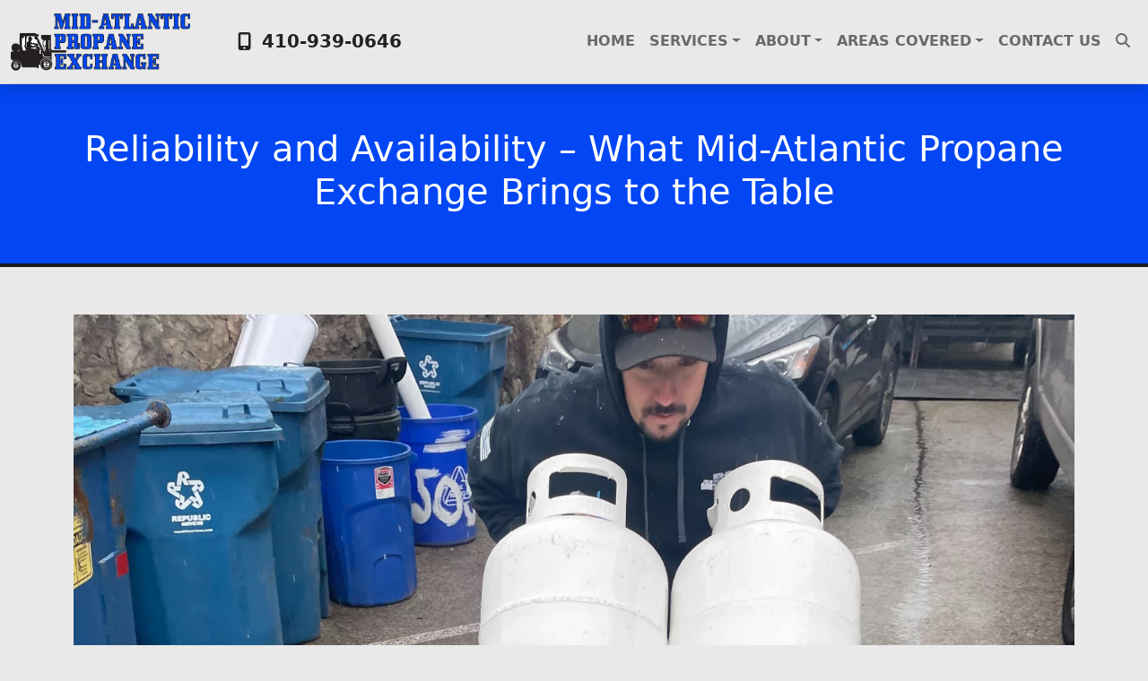

--- FILE ---
content_type: text/html; charset=UTF-8
request_url: https://www.midatlanticpropane.com/social-media/reliability-and-availability-what-mid-atlantic-propane-exchange-brings-to-the-table/
body_size: 11137
content:
<!doctype html>
<html lang="en-US">
<head>
<!-- Analytics Tracking Code Here --><!-- Google tag (gtag.js) 2023 -->
<script async src="https://www.googletagmanager.com/gtag/js?id=G-DXMSV5ETN1"></script>
<script>
  window.dataLayer = window.dataLayer || [];
  function gtag(){dataLayer.push(arguments);}
  gtag('js', new Date());

  gtag('config', 'G-DXMSV5ETN1');
</script>
<!-- End Google Tag Manager 2023 --><meta charset="utf-8">
<meta name="viewport" content="width=device-width, initial-scale=1">
<link rel="alternate" hreflang="x-default" href="https://www.midatlanticpropane.com"/>
<link rel="alternate" hreflang="en-us" href="https://www.midatlanticpropane.com"/>
<!-- favicons added here -->
<link rel="apple-touch-icon" sizes="57x57" href="https://www.midatlanticpropane.com/wp-content/themes/mape-theme/assets/img/apple-icon-57x57.png">
<link rel="apple-touch-icon" sizes="60x60" href="https://www.midatlanticpropane.com/wp-content/themes/mape-theme/assets/img/apple-icon-60x60.png">
<link rel="apple-touch-icon" sizes="72x72" href="https://www.midatlanticpropane.com/wp-content/themes/mape-theme/assets/img/apple-icon-72x72.png">
<link rel="apple-touch-icon" sizes="76x76" href="https://www.midatlanticpropane.com/wp-content/themes/mape-theme/assets/img/apple-icon-76x76.png">
<link rel="apple-touch-icon" sizes="114x114" href="https://www.midatlanticpropane.com/wp-content/themes/mape-theme/assets/img/apple-icon-114x114.png">
<link rel="apple-touch-icon" sizes="120x120" href="https://www.midatlanticpropane.com/wp-content/themes/mape-theme/assets/img/apple-icon-120x120.png">
<link rel="apple-touch-icon" sizes="144x144" href="https://www.midatlanticpropane.com/wp-content/themes/mape-theme/assets/img/apple-icon-144x144.png">
<link rel="apple-touch-icon" sizes="152x152" href="https://www.midatlanticpropane.com/wp-content/themes/mape-theme/assets/img/apple-icon-152x152.png">
<link rel="apple-touch-icon" sizes="180x180" href="https://www.midatlanticpropane.com/wp-content/themes/mape-theme/assets/img/apple-icon-180x180.png">
<link rel="icon" type="image/png" sizes="192x192"  href="https://www.midatlanticpropane.com/wp-content/themes/mape-theme/assets/img/android-icon-192x192.png">
<link rel="icon" type="image/png" sizes="32x32" href="https://www.midatlanticpropane.com/wp-content/themes/mape-theme/assets/img/favicon-32x32.png">
<link rel="icon" type="image/png" sizes="96x96" href="https://www.midatlanticpropane.com/wp-content/themes/mape-theme/assets/img/favicon-96x96.png">
<link rel="icon" type="image/png" sizes="16x16" href="https://www.midatlanticpropane.com/wp-content/themes/mape-theme/assets/img/favicon-16x16.png">
<link rel="manifest" href="https://www.midatlanticpropane.com/wp-content/themes/mape-theme/assets/img/manifest.json">
<meta name="msapplication-TileColor" content="#e9e9e9">
<meta name="msapplication-TileImage" content="https://www.midatlanticpropane.com/wp-content/themes/mape-theme/assets/img/ms-icon-144x144.png">
<meta name="theme-color" content="#e9e9e9">
<meta name='robots' content='index, follow, max-image-preview:large, max-snippet:-1, max-video-preview:-1' />

	<!-- This site is optimized with the Yoast SEO Premium plugin v26.7 (Yoast SEO v26.7) - https://yoast.com/wordpress/plugins/seo/ -->
	<title>Reliability and Availability - What Mid-Atlantic Propane Exchange Brings to the Table &#8211; Mid-Atlantic Propane Exchange</title>
	<meta name="description" content="Many propane customers often struggle to get in touch with the managers or owners of propane companies. This can result in long wait times," />
	<link rel="canonical" href="https://www.midatlanticpropane.com/social-media/reliability-and-availability-what-mid-atlantic-propane-exchange-brings-to-the-table/" />
	<meta property="og:locale" content="en_US" />
	<meta property="og:type" content="article" />
	<meta property="og:title" content="Reliability and Availability - What Mid-Atlantic Propane Exchange Brings to the Table" />
	<meta property="og:description" content="Many propane customers often struggle to get in touch with the managers or owners of propane companies. This can result in long wait times," />
	<meta property="og:url" content="https://www.midatlanticpropane.com/social-media/reliability-and-availability-what-mid-atlantic-propane-exchange-brings-to-the-table/" />
	<meta property="og:site_name" content="Mid-Atlantic Propane Exchange" />
	<meta property="article:publisher" content="https://www.facebook.com/midatlanticpropaneexchange" />
	<meta property="article:published_time" content="2023-02-07T18:22:30+00:00" />
	<meta property="og:image" content="https://www.midatlanticpropane.com/wp-content/uploads/IMG_3481-scaled.webp" />
	<meta property="og:image:width" content="1920" />
	<meta property="og:image:height" content="2560" />
	<meta property="og:image:type" content="image/jpeg" />
	<meta name="twitter:card" content="summary_large_image" />
	<meta name="twitter:creator" content="@mid_propane" />
	<meta name="twitter:site" content="@mid_propane" />
	<script type="application/ld+json" class="yoast-schema-graph">{"@context":"https://schema.org","@graph":[{"@type":"Article","@id":"https://www.midatlanticpropane.com/social-media/reliability-and-availability-what-mid-atlantic-propane-exchange-brings-to-the-table/#article","isPartOf":{"@id":"https://www.midatlanticpropane.com/social-media/reliability-and-availability-what-mid-atlantic-propane-exchange-brings-to-the-table/"},"author":{"name":"bkaminski","@id":"https://www.midatlanticpropane.com/#/schema/person/0278f6e143d8fa71cf679ee321a75450"},"headline":"Reliability and Availability &#8211; What Mid-Atlantic Propane Exchange Brings to the Table","datePublished":"2023-02-07T18:22:30+00:00","mainEntityOfPage":{"@id":"https://www.midatlanticpropane.com/social-media/reliability-and-availability-what-mid-atlantic-propane-exchange-brings-to-the-table/"},"wordCount":190,"commentCount":0,"publisher":{"@id":"https://www.midatlanticpropane.com/#organization"},"image":{"@id":"https://www.midatlanticpropane.com/social-media/reliability-and-availability-what-mid-atlantic-propane-exchange-brings-to-the-table/#primaryimage"},"thumbnailUrl":"https://www.midatlanticpropane.com/wp-content/uploads/IMG_3481-scaled.webp","keywords":["Baltimore propane","call propane exchange","contact mid-atlantic propane exchange","customer focus","customer service","Delaware propane","forklift propane","management availability","mid-atlantic propane exchange","outdoor propane heaters","Philadelphia Propane","propane near me","South Jersey Propane","teamwork makes the dream work"],"articleSection":["Social Media"],"inLanguage":"en-US","potentialAction":[{"@type":"CommentAction","name":"Comment","target":["https://www.midatlanticpropane.com/social-media/reliability-and-availability-what-mid-atlantic-propane-exchange-brings-to-the-table/#respond"]}]},{"@type":"WebPage","@id":"https://www.midatlanticpropane.com/social-media/reliability-and-availability-what-mid-atlantic-propane-exchange-brings-to-the-table/","url":"https://www.midatlanticpropane.com/social-media/reliability-and-availability-what-mid-atlantic-propane-exchange-brings-to-the-table/","name":"Reliability and Availability - What Mid-Atlantic Propane Exchange Brings to the Table &#8211; Mid-Atlantic Propane Exchange","isPartOf":{"@id":"https://www.midatlanticpropane.com/#website"},"primaryImageOfPage":{"@id":"https://www.midatlanticpropane.com/social-media/reliability-and-availability-what-mid-atlantic-propane-exchange-brings-to-the-table/#primaryimage"},"image":{"@id":"https://www.midatlanticpropane.com/social-media/reliability-and-availability-what-mid-atlantic-propane-exchange-brings-to-the-table/#primaryimage"},"thumbnailUrl":"https://www.midatlanticpropane.com/wp-content/uploads/IMG_3481-scaled.webp","datePublished":"2023-02-07T18:22:30+00:00","description":"Many propane customers often struggle to get in touch with the managers or owners of propane companies. This can result in long wait times,","breadcrumb":{"@id":"https://www.midatlanticpropane.com/social-media/reliability-and-availability-what-mid-atlantic-propane-exchange-brings-to-the-table/#breadcrumb"},"inLanguage":"en-US","potentialAction":[{"@type":"ReadAction","target":["https://www.midatlanticpropane.com/social-media/reliability-and-availability-what-mid-atlantic-propane-exchange-brings-to-the-table/"]}]},{"@type":"ImageObject","inLanguage":"en-US","@id":"https://www.midatlanticpropane.com/social-media/reliability-and-availability-what-mid-atlantic-propane-exchange-brings-to-the-table/#primaryimage","url":"https://www.midatlanticpropane.com/wp-content/uploads/IMG_3481-scaled.webp","contentUrl":"https://www.midatlanticpropane.com/wp-content/uploads/IMG_3481-scaled.webp","width":1920,"height":2560,"caption":"A stack of propane cylinders"},{"@type":"BreadcrumbList","@id":"https://www.midatlanticpropane.com/social-media/reliability-and-availability-what-mid-atlantic-propane-exchange-brings-to-the-table/#breadcrumb","itemListElement":[{"@type":"ListItem","position":1,"name":"Home","item":"https://www.midatlanticpropane.com/"},{"@type":"ListItem","position":2,"name":"Reliability and Availability &#8211; What Mid-Atlantic Propane Exchange Brings to the Table"}]},{"@type":"WebSite","@id":"https://www.midatlanticpropane.com/#website","url":"https://www.midatlanticpropane.com/","name":"Mid-Atlantic Propane Exchange","description":"Clean, Efficient Energy","publisher":{"@id":"https://www.midatlanticpropane.com/#organization"},"alternateName":"Mid-Atlantic Propane","potentialAction":[{"@type":"SearchAction","target":{"@type":"EntryPoint","urlTemplate":"https://www.midatlanticpropane.com/?s={search_term_string}"},"query-input":{"@type":"PropertyValueSpecification","valueRequired":true,"valueName":"search_term_string"}}],"inLanguage":"en-US"},{"@type":["Organization","Place","LocalBusiness"],"@id":"https://www.midatlanticpropane.com/#organization","name":"Mid-Atlantic Propane Exchange","url":"https://www.midatlanticpropane.com/","logo":{"@id":"https://www.midatlanticpropane.com/social-media/reliability-and-availability-what-mid-atlantic-propane-exchange-brings-to-the-table/#local-main-organization-logo"},"image":{"@id":"https://www.midatlanticpropane.com/social-media/reliability-and-availability-what-mid-atlantic-propane-exchange-brings-to-the-table/#local-main-organization-logo"},"sameAs":["https://www.facebook.com/midatlanticpropaneexchange","https://x.com/mid_propane","https://www.linkedin.com/company/mid-atlantic-propane/","https://www.instagram.com/mid_atlantic_propane/"],"address":{"@id":"https://www.midatlanticpropane.com/social-media/reliability-and-availability-what-mid-atlantic-propane-exchange-brings-to-the-table/#local-main-place-address"},"telephone":["1-410-939-0646"],"openingHoursSpecification":[{"@type":"OpeningHoursSpecification","dayOfWeek":["Sunday","Saturday"],"opens":"00:00","closes":"00:00"},{"@type":"OpeningHoursSpecification","dayOfWeek":["Monday","Tuesday","Wednesday","Thursday","Friday"],"opens":"09:00","closes":"17:00"}],"email":"chris@midatlanticpropane.com"},{"@type":"Person","@id":"https://www.midatlanticpropane.com/#/schema/person/0278f6e143d8fa71cf679ee321a75450","name":"bkaminski","image":{"@type":"ImageObject","inLanguage":"en-US","@id":"https://www.midatlanticpropane.com/#/schema/person/image/","url":"https://secure.gravatar.com/avatar/968097752dbe904c544180ab24b4a6845c5de6dbeeff0c4b5f0e91f2e6ef22ac?s=96&d=mm&r=g","contentUrl":"https://secure.gravatar.com/avatar/968097752dbe904c544180ab24b4a6845c5de6dbeeff0c4b5f0e91f2e6ef22ac?s=96&d=mm&r=g","caption":"bkaminski"},"sameAs":["https://benkaminski.com"]},{"@type":"PostalAddress","@id":"https://www.midatlanticpropane.com/social-media/reliability-and-availability-what-mid-atlantic-propane-exchange-brings-to-the-table/#local-main-place-address","streetAddress":"1751 Pulaski Highway","addressLocality":"Havre de Grace","postalCode":"21078","addressRegion":"MD","addressCountry":"US"},{"@type":"ImageObject","inLanguage":"en-US","@id":"https://www.midatlanticpropane.com/social-media/reliability-and-availability-what-mid-atlantic-propane-exchange-brings-to-the-table/#local-main-organization-logo","url":"https://www.midatlanticpropane.com/wp-content/uploads/359145582_788491026395501_6286227261158722124_n.jpg","contentUrl":"https://www.midatlanticpropane.com/wp-content/uploads/359145582_788491026395501_6286227261158722124_n.jpg","width":2048,"height":1536,"caption":"Mid-Atlantic Propane Exchange"}]}</script>
	<meta name="geo.placename" content="Havre de Grace" />
	<meta name="geo.region" content="United States (US)" />
	<!-- / Yoast SEO Premium plugin. -->


<link rel='dns-prefetch' href='//www.midatlanticpropane.com' />
<link rel='dns-prefetch' href='//cdn.jsdelivr.net' />
<link rel='dns-prefetch' href='//kit.fontawesome.com' />
<link rel='dns-prefetch' href='//cdnjs.cloudflare.com' />
<link rel='dns-prefetch' href='//www.googletagmanager.com' />
<style id='wp-img-auto-sizes-contain-inline-css'>
img:is([sizes=auto i],[sizes^="auto," i]){contain-intrinsic-size:3000px 1500px}
/*# sourceURL=wp-img-auto-sizes-contain-inline-css */
</style>
<style id='classic-theme-styles-inline-css'>
/*! This file is auto-generated */
.wp-block-button__link{color:#fff;background-color:#32373c;border-radius:9999px;box-shadow:none;text-decoration:none;padding:calc(.667em + 2px) calc(1.333em + 2px);font-size:1.125em}.wp-block-file__button{background:#32373c;color:#fff;text-decoration:none}
/*# sourceURL=/wp-includes/css/classic-themes.min.css */
</style>
<link rel='stylesheet' id='contact-form-7-css' href='https://www.midatlanticpropane.com/wp-content/plugins/contact-form-7/includes/css/styles.css' media='all' />
<style id='contact-form-7-inline-css'>
.wpcf7 .wpcf7-recaptcha iframe {margin-bottom: 0;}.wpcf7 .wpcf7-recaptcha[data-align="center"] > div {margin: 0 auto;}.wpcf7 .wpcf7-recaptcha[data-align="right"] > div {margin: 0 0 0 auto;}
/*# sourceURL=contact-form-7-inline-css */
</style>
<link rel='stylesheet' id='bootstrap-5.2-css' href='https://cdn.jsdelivr.net/npm/bootstrap@5.2.0-beta1/dist/css/bootstrap.min.css' media='all' />
<link rel='stylesheet' id='bkc-styles-css' href='https://www.midatlanticpropane.com/wp-content/themes/mape-theme/assets/styles/bkcStyles.min.css' media='all' />
<link rel='stylesheet' id='animate-css' href='https://cdnjs.cloudflare.com/ajax/libs/animate.css/3.7.2/animate.min.css' media='all' />
<script src="https://www.midatlanticpropane.com/wp-includes/js/jquery/jquery.min.js" id="jquery-core-js"></script>
<script src="https://www.midatlanticpropane.com/wp-includes/js/jquery/jquery-migrate.min.js" id="jquery-migrate-js"></script>
<script src="https://kit.fontawesome.com/dd00380525.js" id="font-awesome-6-js"></script>
<link rel='shortlink' href='https://www.midatlanticpropane.com/?p=405' />
<meta name="generator" content="Site Kit by Google 1.170.0" /><meta name="generator" content="performance-lab 4.0.1; plugins: ">
		<style id="wp-custom-css">
			img[data-dominant-color]:not(.has-transparency) {
  background-color: transparent;
}
.img-thumbnail {
	aspect-ratio: 16 / 9;
}
		</style>
		<style id='global-styles-inline-css'>
:root{--wp--preset--aspect-ratio--square: 1;--wp--preset--aspect-ratio--4-3: 4/3;--wp--preset--aspect-ratio--3-4: 3/4;--wp--preset--aspect-ratio--3-2: 3/2;--wp--preset--aspect-ratio--2-3: 2/3;--wp--preset--aspect-ratio--16-9: 16/9;--wp--preset--aspect-ratio--9-16: 9/16;--wp--preset--color--black: #000000;--wp--preset--color--cyan-bluish-gray: #abb8c3;--wp--preset--color--white: #ffffff;--wp--preset--color--pale-pink: #f78da7;--wp--preset--color--vivid-red: #cf2e2e;--wp--preset--color--luminous-vivid-orange: #ff6900;--wp--preset--color--luminous-vivid-amber: #fcb900;--wp--preset--color--light-green-cyan: #7bdcb5;--wp--preset--color--vivid-green-cyan: #00d084;--wp--preset--color--pale-cyan-blue: #8ed1fc;--wp--preset--color--vivid-cyan-blue: #0693e3;--wp--preset--color--vivid-purple: #9b51e0;--wp--preset--gradient--vivid-cyan-blue-to-vivid-purple: linear-gradient(135deg,rgb(6,147,227) 0%,rgb(155,81,224) 100%);--wp--preset--gradient--light-green-cyan-to-vivid-green-cyan: linear-gradient(135deg,rgb(122,220,180) 0%,rgb(0,208,130) 100%);--wp--preset--gradient--luminous-vivid-amber-to-luminous-vivid-orange: linear-gradient(135deg,rgb(252,185,0) 0%,rgb(255,105,0) 100%);--wp--preset--gradient--luminous-vivid-orange-to-vivid-red: linear-gradient(135deg,rgb(255,105,0) 0%,rgb(207,46,46) 100%);--wp--preset--gradient--very-light-gray-to-cyan-bluish-gray: linear-gradient(135deg,rgb(238,238,238) 0%,rgb(169,184,195) 100%);--wp--preset--gradient--cool-to-warm-spectrum: linear-gradient(135deg,rgb(74,234,220) 0%,rgb(151,120,209) 20%,rgb(207,42,186) 40%,rgb(238,44,130) 60%,rgb(251,105,98) 80%,rgb(254,248,76) 100%);--wp--preset--gradient--blush-light-purple: linear-gradient(135deg,rgb(255,206,236) 0%,rgb(152,150,240) 100%);--wp--preset--gradient--blush-bordeaux: linear-gradient(135deg,rgb(254,205,165) 0%,rgb(254,45,45) 50%,rgb(107,0,62) 100%);--wp--preset--gradient--luminous-dusk: linear-gradient(135deg,rgb(255,203,112) 0%,rgb(199,81,192) 50%,rgb(65,88,208) 100%);--wp--preset--gradient--pale-ocean: linear-gradient(135deg,rgb(255,245,203) 0%,rgb(182,227,212) 50%,rgb(51,167,181) 100%);--wp--preset--gradient--electric-grass: linear-gradient(135deg,rgb(202,248,128) 0%,rgb(113,206,126) 100%);--wp--preset--gradient--midnight: linear-gradient(135deg,rgb(2,3,129) 0%,rgb(40,116,252) 100%);--wp--preset--font-size--small: 13px;--wp--preset--font-size--medium: 20px;--wp--preset--font-size--large: 36px;--wp--preset--font-size--x-large: 42px;--wp--preset--spacing--20: 0.44rem;--wp--preset--spacing--30: 0.67rem;--wp--preset--spacing--40: 1rem;--wp--preset--spacing--50: 1.5rem;--wp--preset--spacing--60: 2.25rem;--wp--preset--spacing--70: 3.38rem;--wp--preset--spacing--80: 5.06rem;--wp--preset--shadow--natural: 6px 6px 9px rgba(0, 0, 0, 0.2);--wp--preset--shadow--deep: 12px 12px 50px rgba(0, 0, 0, 0.4);--wp--preset--shadow--sharp: 6px 6px 0px rgba(0, 0, 0, 0.2);--wp--preset--shadow--outlined: 6px 6px 0px -3px rgb(255, 255, 255), 6px 6px rgb(0, 0, 0);--wp--preset--shadow--crisp: 6px 6px 0px rgb(0, 0, 0);}:where(.is-layout-flex){gap: 0.5em;}:where(.is-layout-grid){gap: 0.5em;}body .is-layout-flex{display: flex;}.is-layout-flex{flex-wrap: wrap;align-items: center;}.is-layout-flex > :is(*, div){margin: 0;}body .is-layout-grid{display: grid;}.is-layout-grid > :is(*, div){margin: 0;}:where(.wp-block-columns.is-layout-flex){gap: 2em;}:where(.wp-block-columns.is-layout-grid){gap: 2em;}:where(.wp-block-post-template.is-layout-flex){gap: 1.25em;}:where(.wp-block-post-template.is-layout-grid){gap: 1.25em;}.has-black-color{color: var(--wp--preset--color--black) !important;}.has-cyan-bluish-gray-color{color: var(--wp--preset--color--cyan-bluish-gray) !important;}.has-white-color{color: var(--wp--preset--color--white) !important;}.has-pale-pink-color{color: var(--wp--preset--color--pale-pink) !important;}.has-vivid-red-color{color: var(--wp--preset--color--vivid-red) !important;}.has-luminous-vivid-orange-color{color: var(--wp--preset--color--luminous-vivid-orange) !important;}.has-luminous-vivid-amber-color{color: var(--wp--preset--color--luminous-vivid-amber) !important;}.has-light-green-cyan-color{color: var(--wp--preset--color--light-green-cyan) !important;}.has-vivid-green-cyan-color{color: var(--wp--preset--color--vivid-green-cyan) !important;}.has-pale-cyan-blue-color{color: var(--wp--preset--color--pale-cyan-blue) !important;}.has-vivid-cyan-blue-color{color: var(--wp--preset--color--vivid-cyan-blue) !important;}.has-vivid-purple-color{color: var(--wp--preset--color--vivid-purple) !important;}.has-black-background-color{background-color: var(--wp--preset--color--black) !important;}.has-cyan-bluish-gray-background-color{background-color: var(--wp--preset--color--cyan-bluish-gray) !important;}.has-white-background-color{background-color: var(--wp--preset--color--white) !important;}.has-pale-pink-background-color{background-color: var(--wp--preset--color--pale-pink) !important;}.has-vivid-red-background-color{background-color: var(--wp--preset--color--vivid-red) !important;}.has-luminous-vivid-orange-background-color{background-color: var(--wp--preset--color--luminous-vivid-orange) !important;}.has-luminous-vivid-amber-background-color{background-color: var(--wp--preset--color--luminous-vivid-amber) !important;}.has-light-green-cyan-background-color{background-color: var(--wp--preset--color--light-green-cyan) !important;}.has-vivid-green-cyan-background-color{background-color: var(--wp--preset--color--vivid-green-cyan) !important;}.has-pale-cyan-blue-background-color{background-color: var(--wp--preset--color--pale-cyan-blue) !important;}.has-vivid-cyan-blue-background-color{background-color: var(--wp--preset--color--vivid-cyan-blue) !important;}.has-vivid-purple-background-color{background-color: var(--wp--preset--color--vivid-purple) !important;}.has-black-border-color{border-color: var(--wp--preset--color--black) !important;}.has-cyan-bluish-gray-border-color{border-color: var(--wp--preset--color--cyan-bluish-gray) !important;}.has-white-border-color{border-color: var(--wp--preset--color--white) !important;}.has-pale-pink-border-color{border-color: var(--wp--preset--color--pale-pink) !important;}.has-vivid-red-border-color{border-color: var(--wp--preset--color--vivid-red) !important;}.has-luminous-vivid-orange-border-color{border-color: var(--wp--preset--color--luminous-vivid-orange) !important;}.has-luminous-vivid-amber-border-color{border-color: var(--wp--preset--color--luminous-vivid-amber) !important;}.has-light-green-cyan-border-color{border-color: var(--wp--preset--color--light-green-cyan) !important;}.has-vivid-green-cyan-border-color{border-color: var(--wp--preset--color--vivid-green-cyan) !important;}.has-pale-cyan-blue-border-color{border-color: var(--wp--preset--color--pale-cyan-blue) !important;}.has-vivid-cyan-blue-border-color{border-color: var(--wp--preset--color--vivid-cyan-blue) !important;}.has-vivid-purple-border-color{border-color: var(--wp--preset--color--vivid-purple) !important;}.has-vivid-cyan-blue-to-vivid-purple-gradient-background{background: var(--wp--preset--gradient--vivid-cyan-blue-to-vivid-purple) !important;}.has-light-green-cyan-to-vivid-green-cyan-gradient-background{background: var(--wp--preset--gradient--light-green-cyan-to-vivid-green-cyan) !important;}.has-luminous-vivid-amber-to-luminous-vivid-orange-gradient-background{background: var(--wp--preset--gradient--luminous-vivid-amber-to-luminous-vivid-orange) !important;}.has-luminous-vivid-orange-to-vivid-red-gradient-background{background: var(--wp--preset--gradient--luminous-vivid-orange-to-vivid-red) !important;}.has-very-light-gray-to-cyan-bluish-gray-gradient-background{background: var(--wp--preset--gradient--very-light-gray-to-cyan-bluish-gray) !important;}.has-cool-to-warm-spectrum-gradient-background{background: var(--wp--preset--gradient--cool-to-warm-spectrum) !important;}.has-blush-light-purple-gradient-background{background: var(--wp--preset--gradient--blush-light-purple) !important;}.has-blush-bordeaux-gradient-background{background: var(--wp--preset--gradient--blush-bordeaux) !important;}.has-luminous-dusk-gradient-background{background: var(--wp--preset--gradient--luminous-dusk) !important;}.has-pale-ocean-gradient-background{background: var(--wp--preset--gradient--pale-ocean) !important;}.has-electric-grass-gradient-background{background: var(--wp--preset--gradient--electric-grass) !important;}.has-midnight-gradient-background{background: var(--wp--preset--gradient--midnight) !important;}.has-small-font-size{font-size: var(--wp--preset--font-size--small) !important;}.has-medium-font-size{font-size: var(--wp--preset--font-size--medium) !important;}.has-large-font-size{font-size: var(--wp--preset--font-size--large) !important;}.has-x-large-font-size{font-size: var(--wp--preset--font-size--x-large) !important;}
/*# sourceURL=global-styles-inline-css */
</style>
</head>
<body class="wp-singular post-template-default single single-post postid-405 single-format-standard wp-theme-mape-theme">
<div id="preLoader">
	<div class="text-center" style="margin-top:30%;">
		<div class="spinner-border text-primary" style="width: 4rem; height: 4rem;" role="status">
			<span class="visually-hidden">Loading...</span>
		</div>
	</div>
</div>
<!-- begin desktop nav -->
<header class="d-none d-lg-block">
	<nav class="navbar navbar-expand-lg fixed-top shadow" style="background: #e9e9e9;">
		<div class="container-fluid">
			<a class="navbar-brand" href="https://www.midatlanticpropane.com" >
				<img src="https://www.midatlanticpropane.com/wp-content/uploads/mape-web-logo.webp" alt="Mid-Atlantic Propane Exchange" class="img-fluid" width="200">	
			</a>
			<div class="phone-header h5 fw-bold"><a class="text-dark-black" title="Click to Call" href="tel:1+4109390646" style="text-decoration: none;"><i class="fa-solid fa-mobile-screen-button fa-fw"></i> 410-939-0646</a></div>
			<div class="collapse navbar-collapse text-uppercase font-weight-bold" id="dmiNav">
				<ul id="menu-primary" class="navbar-nav ms-auto"><li itemscope="itemscope" itemtype="https://www.schema.org/SiteNavigationElement" id="menu-item-27" class="fw-bold menu-item menu-item-type-post_type menu-item-object-page menu-item-home menu-item-27 nav-item"><a title="Home" href="https://www.midatlanticpropane.com/" class="nav-link">Home</a></li>
<li itemscope="itemscope" itemtype="https://www.schema.org/SiteNavigationElement" id="menu-item-30" class="fw-bold menu-item menu-item-type-custom menu-item-object-custom menu-item-has-children dropdown menu-item-30 nav-item"><a title="Services" href="#" data-bs-toggle="dropdown" aria-haspopup="true" aria-expanded="false" class="dropdown-toggle nav-link" id="menu-item-dropdown-30">Services</a>
<ul class="dropdown-menu" aria-labelledby="menu-item-dropdown-30" role="menu">
	<li itemscope="itemscope" itemtype="https://www.schema.org/SiteNavigationElement" id="menu-item-80" class="menu-item menu-item-type-post_type menu-item-object-page menu-item-80 nav-item"><a title="Propane Cylinder Exchange" href="https://www.midatlanticpropane.com/services/propane-cylinder-exchange/" class="dropdown-item">Propane Cylinder Exchange</a></li>
	<li itemscope="itemscope" itemtype="https://www.schema.org/SiteNavigationElement" id="menu-item-461" class="menu-item menu-item-type-post_type menu-item-object-page menu-item-461 nav-item"><a title="Forklift Propane" href="https://www.midatlanticpropane.com/services/forklift-propane/" class="dropdown-item">Forklift Propane</a></li>
	<li itemscope="itemscope" itemtype="https://www.schema.org/SiteNavigationElement" id="menu-item-81" class="menu-item menu-item-type-post_type menu-item-object-page menu-item-81 nav-item"><a title="Lawn Mower Propane" href="https://www.midatlanticpropane.com/services/lawn-mower-propane/" class="dropdown-item">Lawn Mower Propane</a></li>
	<li itemscope="itemscope" itemtype="https://www.schema.org/SiteNavigationElement" id="menu-item-82" class="menu-item menu-item-type-post_type menu-item-object-page menu-item-82 nav-item"><a title="Patio Heater Propane" href="https://www.midatlanticpropane.com/services/patio-heater-propane/" class="dropdown-item">Patio Heater Propane</a></li>
	<li itemscope="itemscope" itemtype="https://www.schema.org/SiteNavigationElement" id="menu-item-83" class="menu-item menu-item-type-post_type menu-item-object-page menu-item-83 nav-item"><a title="Temporary On-Site Construction Heat" href="https://www.midatlanticpropane.com/services/temporary-on-site-construction-heat/" class="dropdown-item">Temporary On-Site Construction Heat</a></li>
</ul>
</li>
<li itemscope="itemscope" itemtype="https://www.schema.org/SiteNavigationElement" id="menu-item-32" class="fw-bold menu-item menu-item-type-custom menu-item-object-custom menu-item-has-children dropdown menu-item-32 nav-item"><a title="About" href="#" data-bs-toggle="dropdown" aria-haspopup="true" aria-expanded="false" class="dropdown-toggle nav-link" id="menu-item-dropdown-32">About</a>
<ul class="dropdown-menu" aria-labelledby="menu-item-dropdown-32" role="menu">
	<li itemscope="itemscope" itemtype="https://www.schema.org/SiteNavigationElement" id="menu-item-33" class="menu-item menu-item-type-post_type menu-item-object-page menu-item-33 nav-item"><a title="About Us" href="https://www.midatlanticpropane.com/about-us/" class="dropdown-item">About Us</a></li>
	<li itemscope="itemscope" itemtype="https://www.schema.org/SiteNavigationElement" id="menu-item-84" class="menu-item menu-item-type-post_type menu-item-object-page menu-item-84 nav-item"><a title="Meet the Team" href="https://www.midatlanticpropane.com/meet-the-team/" class="dropdown-item">Meet the Team</a></li>
	<li itemscope="itemscope" itemtype="https://www.schema.org/SiteNavigationElement" id="menu-item-1778" class="menu-item menu-item-type-post_type menu-item-object-page menu-item-1778 nav-item"><a title="Important Safety Documents" href="https://www.midatlanticpropane.com/important-safety-documents/" class="dropdown-item">Important Safety Documents</a></li>
	<li itemscope="itemscope" itemtype="https://www.schema.org/SiteNavigationElement" id="menu-item-170" class="menu-item menu-item-type-post_type menu-item-object-page current_page_parent menu-item-170 nav-item"><a title="News" href="https://www.midatlanticpropane.com/news/" class="dropdown-item">News</a></li>
</ul>
</li>
<li itemscope="itemscope" itemtype="https://www.schema.org/SiteNavigationElement" id="menu-item-1869" class="fw-bold menu-item menu-item-type-custom menu-item-object-custom menu-item-has-children dropdown menu-item-1869 nav-item"><a title="Areas Covered" href="#" data-bs-toggle="dropdown" aria-haspopup="true" aria-expanded="false" class="dropdown-toggle nav-link" id="menu-item-dropdown-1869">Areas Covered</a>
<ul class="dropdown-menu" aria-labelledby="menu-item-dropdown-1869" role="menu">
	<li itemscope="itemscope" itemtype="https://www.schema.org/SiteNavigationElement" id="menu-item-1868" class="menu-item menu-item-type-post_type menu-item-object-page menu-item-1868 nav-item"><a title="List of Areas and Map" href="https://www.midatlanticpropane.com/areas-covered/" class="dropdown-item">List of Areas and Map</a></li>
	<li itemscope="itemscope" itemtype="https://www.schema.org/SiteNavigationElement" id="menu-item-1871" class="menu-item menu-item-type-custom menu-item-object-custom menu-item-1871 nav-item"><a title="New Jersey Customers " target="_blank" href="https://www.midatlanticpropane.com/wp-content/uploads/Disclosure-of-Customer-Rights-Official.pdf" class="dropdown-item">New Jersey Customers <i class="fa-regular fa-file-pdf"></i></a></li>
</ul>
</li>
<li itemscope="itemscope" itemtype="https://www.schema.org/SiteNavigationElement" id="menu-item-37" class="fw-bold menu-item menu-item-type-post_type menu-item-object-page menu-item-37 nav-item"><a title="Contact Us" href="https://www.midatlanticpropane.com/contact-us/" class="nav-link">Contact Us</a></li>
<li itemscope="itemscope" itemtype="https://www.schema.org/SiteNavigationElement" id="menu-item-38" class="d-none d-lg-block mape-search-modal menu-item menu-item-type-custom menu-item-object-custom menu-item-38 nav-item"><a href="#" class="nav-link"><i class="fas fa-search"></i></a></li>
</ul>				
			</div>
		</div>
	</nav>
</header>
<!-- end desktop nav -->
<!-- begin mobile offcanvas nav -->
<header class="d-block d-lg-none">
	<nav class="navbar fixed-top shadow" style="background: #e9e9e9;">
  		<div class="container-fluid">
    		<a class="navbar-brand" href="https://www.midatlanticpropane.com">
    			<img src="https://www.midatlanticpropane.com/wp-content/uploads/mape-web-logo.webp" alt="Mid-Atlantic Propane Exchange" width="200" class="img-fluid">
    		</a>
    		<br>
    		<button class="navbar-toggler" type="button" data-bs-toggle="offcanvas" data-bs-target="#offcanvasNavbar" aria-controls="offcanvasNavbar">
    			<span class="navbar-toggler-icon"></span>
    		</button>
    		<div class="offcanvas offcanvas-end" tabindex="-1" id="offcanvasNavbar" aria-labelledby="offcanvasNavbarLabel">
    			<div class="offcanvas-header">
    				<h5 class="offcanvas-title" id="offcanvasNavbarLabel">Navigation</h5>
    				<button type="button" class="btn-close" data-bs-dismiss="offcanvas" aria-label="Close"></button>
    			</div>
    			<div class="offcanvas-body">
    				<div class="text-center mb-4">
    				<a href="https://www.midatlanticpropane.com">
    					<img src="https://www.midatlanticpropane.com/wp-content/uploads/mape-web-logo.webp" alt="Mid-Atlantic Propane Exchange" width="200" class="img-fluid">
    					<div class="phone-header h5 fw-bold"><a class="text-dark-black" title="Click to Call" href="tel:1+4109390646" style="text-decoration: none;"><i class="fa-solid fa-mobile-screen-button fa-fw"></i> 410-939-0646</a></div>
    					<br />
    				</a>
    				</div>
    				<ul id="menu-primary-1" class="navbar-nav justify-content-end flex-grow-1 pe-3"><li itemscope="itemscope" itemtype="https://www.schema.org/SiteNavigationElement" class="fw-bold menu-item menu-item-type-post_type menu-item-object-page menu-item-home menu-item-27 nav-item"><a title="Home" href="https://www.midatlanticpropane.com/" class="nav-link">Home</a></li>
<li itemscope="itemscope" itemtype="https://www.schema.org/SiteNavigationElement" class="fw-bold menu-item menu-item-type-custom menu-item-object-custom menu-item-has-children dropdown menu-item-30 nav-item"><a title="Services" href="#" data-bs-toggle="dropdown" aria-haspopup="true" aria-expanded="false" class="dropdown-toggle nav-link" id="menu-item-dropdown-30">Services</a>
<ul class="dropdown-menu" aria-labelledby="menu-item-dropdown-30" role="menu">
	<li itemscope="itemscope" itemtype="https://www.schema.org/SiteNavigationElement" class="menu-item menu-item-type-post_type menu-item-object-page menu-item-80 nav-item"><a title="Propane Cylinder Exchange" href="https://www.midatlanticpropane.com/services/propane-cylinder-exchange/" class="dropdown-item">Propane Cylinder Exchange</a></li>
	<li itemscope="itemscope" itemtype="https://www.schema.org/SiteNavigationElement" class="menu-item menu-item-type-post_type menu-item-object-page menu-item-461 nav-item"><a title="Forklift Propane" href="https://www.midatlanticpropane.com/services/forklift-propane/" class="dropdown-item">Forklift Propane</a></li>
	<li itemscope="itemscope" itemtype="https://www.schema.org/SiteNavigationElement" class="menu-item menu-item-type-post_type menu-item-object-page menu-item-81 nav-item"><a title="Lawn Mower Propane" href="https://www.midatlanticpropane.com/services/lawn-mower-propane/" class="dropdown-item">Lawn Mower Propane</a></li>
	<li itemscope="itemscope" itemtype="https://www.schema.org/SiteNavigationElement" class="menu-item menu-item-type-post_type menu-item-object-page menu-item-82 nav-item"><a title="Patio Heater Propane" href="https://www.midatlanticpropane.com/services/patio-heater-propane/" class="dropdown-item">Patio Heater Propane</a></li>
	<li itemscope="itemscope" itemtype="https://www.schema.org/SiteNavigationElement" class="menu-item menu-item-type-post_type menu-item-object-page menu-item-83 nav-item"><a title="Temporary On-Site Construction Heat" href="https://www.midatlanticpropane.com/services/temporary-on-site-construction-heat/" class="dropdown-item">Temporary On-Site Construction Heat</a></li>
</ul>
</li>
<li itemscope="itemscope" itemtype="https://www.schema.org/SiteNavigationElement" class="fw-bold menu-item menu-item-type-custom menu-item-object-custom menu-item-has-children dropdown menu-item-32 nav-item"><a title="About" href="#" data-bs-toggle="dropdown" aria-haspopup="true" aria-expanded="false" class="dropdown-toggle nav-link" id="menu-item-dropdown-32">About</a>
<ul class="dropdown-menu" aria-labelledby="menu-item-dropdown-32" role="menu">
	<li itemscope="itemscope" itemtype="https://www.schema.org/SiteNavigationElement" class="menu-item menu-item-type-post_type menu-item-object-page menu-item-33 nav-item"><a title="About Us" href="https://www.midatlanticpropane.com/about-us/" class="dropdown-item">About Us</a></li>
	<li itemscope="itemscope" itemtype="https://www.schema.org/SiteNavigationElement" class="menu-item menu-item-type-post_type menu-item-object-page menu-item-84 nav-item"><a title="Meet the Team" href="https://www.midatlanticpropane.com/meet-the-team/" class="dropdown-item">Meet the Team</a></li>
	<li itemscope="itemscope" itemtype="https://www.schema.org/SiteNavigationElement" class="menu-item menu-item-type-post_type menu-item-object-page menu-item-1778 nav-item"><a title="Important Safety Documents" href="https://www.midatlanticpropane.com/important-safety-documents/" class="dropdown-item">Important Safety Documents</a></li>
	<li itemscope="itemscope" itemtype="https://www.schema.org/SiteNavigationElement" class="menu-item menu-item-type-post_type menu-item-object-page current_page_parent menu-item-170 nav-item"><a title="News" href="https://www.midatlanticpropane.com/news/" class="dropdown-item">News</a></li>
</ul>
</li>
<li itemscope="itemscope" itemtype="https://www.schema.org/SiteNavigationElement" class="fw-bold menu-item menu-item-type-custom menu-item-object-custom menu-item-has-children dropdown menu-item-1869 nav-item"><a title="Areas Covered" href="#" data-bs-toggle="dropdown" aria-haspopup="true" aria-expanded="false" class="dropdown-toggle nav-link" id="menu-item-dropdown-1869">Areas Covered</a>
<ul class="dropdown-menu" aria-labelledby="menu-item-dropdown-1869" role="menu">
	<li itemscope="itemscope" itemtype="https://www.schema.org/SiteNavigationElement" class="menu-item menu-item-type-post_type menu-item-object-page menu-item-1868 nav-item"><a title="List of Areas and Map" href="https://www.midatlanticpropane.com/areas-covered/" class="dropdown-item">List of Areas and Map</a></li>
	<li itemscope="itemscope" itemtype="https://www.schema.org/SiteNavigationElement" class="menu-item menu-item-type-custom menu-item-object-custom menu-item-1871 nav-item"><a title="New Jersey Customers " target="_blank" href="https://www.midatlanticpropane.com/wp-content/uploads/Disclosure-of-Customer-Rights-Official.pdf" class="dropdown-item">New Jersey Customers <i class="fa-regular fa-file-pdf"></i></a></li>
</ul>
</li>
<li itemscope="itemscope" itemtype="https://www.schema.org/SiteNavigationElement" class="fw-bold menu-item menu-item-type-post_type menu-item-object-page menu-item-37 nav-item"><a title="Contact Us" href="https://www.midatlanticpropane.com/contact-us/" class="nav-link">Contact Us</a></li>
<li itemscope="itemscope" itemtype="https://www.schema.org/SiteNavigationElement" class="d-none d-lg-block mape-search-modal menu-item menu-item-type-custom menu-item-object-custom menu-item-38 nav-item"><a href="#" class="nav-link"><i class="fas fa-search"></i></a></li>
</ul>    				<form class="d-flex" role="search">
    					<input id="searchMape" type="text" class="form-control form-control-lg" placeholder="Enter search term" aria-label="Search This Site" aria-describedby="button-addon2" value="" name="s" maxlength="33" required>
    					<button class="btn btn-outline-primary" type="submit">Search</button>
    				</form>
    			</div>
    		</div>
  		</div>
	</nav>
</header>
<!-- end mobile offcanvas nav -->
	<section class="int-page-header pt-5 pb-5">
		<h1 class="text-center text-white int--page--title">Reliability and Availability &#8211; What Mid-Atlantic Propane Exchange Brings to the Table</h1>			
	</section>
	<main class="int-page-body">
		<div class="container pt-5 pb-5">
			 
			 <img src="https://www.midatlanticpropane.com/wp-content/uploads/IMG_3481-scaled.webp" class="aligncenter pb-5 wp-post-image img-fluid " alt="A stack of propane cylinders" decoding="async" fetchpriority="high" srcset="https://www.midatlanticpropane.com/wp-content/uploads/IMG_3481-scaled.webp 1920w, https://www.midatlanticpropane.com/wp-content/uploads/IMG_3481-225x300.webp 225w, https://www.midatlanticpropane.com/wp-content/uploads/IMG_3481-768x1024.webp 768w, https://www.midatlanticpropane.com/wp-content/uploads/IMG_3481-1152x1536.webp 1152w, https://www.midatlanticpropane.com/wp-content/uploads/IMG_3481-1536x2048.webp 1536w" sizes="(max-width: 1920px) 100vw, 1920px" />			 
			 <p>Many propane customers often struggle to get in touch with the managers or owners of propane companies. This can result in long wait times, frustration, and in some cases, a lack of resolution to their problems. However, Mid-Atlantic Propane Exchange prioritizes their customer&#8217;s satisfaction and makes themselves available to their clients.</p>
<p>At Mid-Atlantic Propane Exchange, they understand that propane is a critical component for many of their customers, and they strive to provide the best customer service possible. This is why the ownership have made themselves available to clients. Whether it&#8217;s a question about a delivery, a billing issue, or an emergency, their knowledgeable and friendly staff are always ready to assist.</p>
<p>Are you tired of having to wonder if your provider will show up or whether or not you&#8217;ll be able to get in touch with a manager or owner at the last minute? These are two major issues that Mid-Atlantic Propane has heard from new customers and what led them to contact us.</p>
<p>We are here for our customers satisfaction, at all times.</p>

             <a class="btn btn-lg btn-success text-uppercase" href="contact-us">Contact Us Today</a>
			 <br>
			 <p class="pt-3"><a target="_blank" href="https://www.instagram.com/forkliftpropaneexchange/">Follow <strong>Forklift Propane Exchange</strong> on Instagram <i class="fa-brands fa-instagram"></i></a></p>

			 		</div>
	</main>
	<div class="tag-container">
		<div class="container">
			<div class="col pb-3 pt-3">
				<span class="badge bg-dark"><i class="fa-solid fa-tags"></i>&nbsp;Related Topics:</span>&nbsp;&nbsp;<a href="https://www.midatlanticpropane.com/tag/baltimore-propane/" rel="tag">Baltimore propane</a>, <a href="https://www.midatlanticpropane.com/tag/call-propane-exchange/" rel="tag">call propane exchange</a>, <a href="https://www.midatlanticpropane.com/tag/contact-mid-atlantic-propane-exchange/" rel="tag">contact mid-atlantic propane exchange</a>, <a href="https://www.midatlanticpropane.com/tag/customer-focus/" rel="tag">customer focus</a>, <a href="https://www.midatlanticpropane.com/tag/customer-service/" rel="tag">customer service</a>, <a href="https://www.midatlanticpropane.com/tag/delaware-propane/" rel="tag">Delaware propane</a>, <a href="https://www.midatlanticpropane.com/tag/forklift-propane/" rel="tag">forklift propane</a>, <a href="https://www.midatlanticpropane.com/tag/management-availability/" rel="tag">management availability</a>, <a href="https://www.midatlanticpropane.com/tag/mid-atlantic-propane-exchange/" rel="tag">mid-atlantic propane exchange</a>, <a href="https://www.midatlanticpropane.com/tag/outdoor-propane-heaters/" rel="tag">outdoor propane heaters</a>, <a href="https://www.midatlanticpropane.com/tag/philadelphia-propane/" rel="tag">Philadelphia Propane</a>, <a href="https://www.midatlanticpropane.com/tag/propane-near-me/" rel="tag">propane near me</a>, <a href="https://www.midatlanticpropane.com/tag/south-jersey-propane/" rel="tag">South Jersey Propane</a>, <a href="https://www.midatlanticpropane.com/tag/teamwork-makes-the-dream-work/" rel="tag">teamwork makes the dream work</a>					
			</div>
		</div>
	</div>
<!-- begin footer -->
<footer class="mape-footer">
	<a href="javascript:" id="back-up" class="text-center" title="Back to Top">
		<img src="https://www.midatlanticpropane.com/wp-content/themes/mape-theme/assets/img/chevron-up-mape.png" height="48" width="48" alt="Facebook Icon">
	</a>
	<div class="container">
		<div class="row pt-5 pb-5">
			<div class="col-lg-4 pt-3 pb-3 text-center">
				<h3 class="pt-4"></h3>
				<a href="/">
					<img src="https://www.midatlanticpropane.com/wp-content/uploads/mid-atlantic-propane-exchange-footer-logo.png" class="img-fluid" alt="Mid-Atlantic Propane Exchange" />
				</a>
			</div>
			<div class="col-lg-4 pb-3">
				<h3 class="text-warning text-center">Contact Us:</h3>
				<div class="contact-col">
					<address class="text-white h5">
						Mid-Atlantic Propane Exchange<br />
						1751 Pulaski Highway<br />
						Havre de Grace, MD 21078<br />
						<abbr title="Phone">P:</abbr><a href="tel:1+4109390646" class="text-white"> (410) 939-0646</a><br />
						<a target="_blank" href="https://maps.google.com/maps?ll=39.533043,-76.122074&z=14&t=m&hl=en&gl=US&mapclient=embed&cid=10809029060966416754" class="text-white">Directions</a> &nbsp; | &nbsp; <a href="contact-us" class="text-white">Contact</a>
					</address>
				</div>
			</div>
			<div class="col-lg-4 text-center">
				<h3 class="text-warning pb-3">Follow Us:</h3>
				<ul class="list-inline list-unstyled text-white">
					<li class="list-inline-item">
						<a title="follow us on Facebook" target="_blank" href="https://www.facebook.com/MidatlanticPropaneExchangeLLC"><img src="https://www.midatlanticpropane.com/wp-content/themes/mape-theme/assets/img/facebook-square-mape.png" height="48" width="48" alt="Facebook Icon"></a>
					</li>
					<li class="list-inline-item">
						<a title="Follow us on Linked In" href="https://www.linkedin.com/company/mid-atlantic-propane/" target="_blank"><img src="https://www.midatlanticpropane.com/wp-content/themes/mape-theme/assets/img/linkedin-mape.png" height="48" width="48" alt="Facebook Icon"></a>
					</li>
					<li class="list-inline-item">
						<a title="Follow us on X" href="https://x.com/mid_propane" target="_blank"><img src="https://www.midatlanticpropane.com/wp-content/themes/mape-theme/assets/img/x-mape.png" height="48" width="48" alt="X - Formerly Twitter"></a>
					</li>
					<li class="list-inline-item">
						<a title="Follow us on Instagram" href="https://www.instagram.com/mid_atlantic_propane/" target="_blank"><img src="https://www.midatlanticpropane.com/wp-content/themes/mape-theme/assets/img/instagram-mape.png" height="48" width="48" alt="Facebook Icon"></a>
					</li>
				</ul>
			</div>
		</div>
		<div class="sub-footer pb-2">
			<p class="text-white text-center"><small>Copyright &copy; 2026 Mid-Atlantic Propane Exchange</small></p>
			<!-- <p class="text-white text-center"><small>Privacy Policy</small></p> -->
		</div>
	</div>
</footer>
<!-- end footer -->
<!-- begin search modal -->
<div class="modal fade" id="searchModal" tabindex="-1" role="dialog" aria-labelledby="searchModalLabel" aria-hidden="true">
	<div class="modal-dialog" role="document">
		<div class="modal-content">
			<div class="modal-header">
				<h5 class="modal-title" id="searchModalLabel">Search This Site:</h5>
				<button type="button" class="btn-close" data-bs-dismiss="modal" aria-label="Close"></button>
			</div>
			<div class="modal-body">
				<form method="get" id="searchModal" action="https://www.midatlanticpropane.com/" autocomplete="off">
					<div class="input-group">
						 <input id="searchMape" type="text" class="form-control form-control-lg" placeholder="Enter search term" aria-label="Search This Site" aria-describedby="button-addon2" value="" name="s" maxlength="33" required>
  						 <button class="btn btn-outline-primary" type="button" id="button-addon2">
  						 	<i class="fas fa-search fa-lg fa-fw"></i>
  						 </button>
					</div>
				</form>
			</div>
			<div class="modal-footer">
				<button onclick=
            "document.getElementById(
             'searchMape').value = ''"  type="button" class="btn btn-secondary">Clear</button>
				<button type="button" class="btn btn-dark" data-bs-dismiss="modal">Close</button>
			</div>
		</div>
	</div>
</div>
<!-- end search modal -->
<!-- begin scripts -->
<script type="speculationrules">
{"prefetch":[{"source":"document","where":{"and":[{"href_matches":"/*"},{"not":{"href_matches":["/wp-*.php","/wp-admin/*","/wp-content/uploads/*","/wp-content/*","/wp-content/plugins/*","/wp-content/themes/mape-theme/*","/*\\?(.+)"]}},{"not":{"selector_matches":"a[rel~=\"nofollow\"]"}},{"not":{"selector_matches":".no-prefetch, .no-prefetch a"}}]},"eagerness":"conservative"}]}
</script>
<script src="https://www.midatlanticpropane.com/wp-includes/js/dist/hooks.min.js" id="wp-hooks-js"></script>
<script src="https://www.midatlanticpropane.com/wp-includes/js/dist/i18n.min.js" id="wp-i18n-js"></script>
<script id="wp-i18n-js-after">
wp.i18n.setLocaleData( { 'text direction\u0004ltr': [ 'ltr' ] } );
//# sourceURL=wp-i18n-js-after
</script>
<script src="https://www.midatlanticpropane.com/wp-content/plugins/contact-form-7/includes/swv/js/index.js" id="swv-js"></script>
<script id="contact-form-7-js-before">
var wpcf7 = {
    "api": {
        "root": "https:\/\/www.midatlanticpropane.com\/wp-json\/",
        "namespace": "contact-form-7\/v1"
    },
    "cached": 1
};
//# sourceURL=contact-form-7-js-before
</script>
<script src="https://www.midatlanticpropane.com/wp-content/plugins/contact-form-7/includes/js/index.js" id="contact-form-7-js"></script>
<script src="https://cdn.jsdelivr.net/npm/bootstrap@5.2.0-beta1/dist/js/bootstrap.bundle.min.js" id="Bootstrap-5.2-js"></script>
<script src="https://www.midatlanticpropane.com/wp-content/themes/mape-theme/assets/js/bkcScripts.min.js" id="bkc-scripts-js"></script>
<!-- end scripts -->
</body>

<!-- Another custom WordPress Theme by Benjamin Kaminski Consulting -->
</html>

<!-- Dynamic page generated in 1.362 seconds. -->
<!-- Cached page generated by WP-Super-Cache on 2026-01-17 11:39:22 -->

<!-- super cache -->

--- FILE ---
content_type: text/css
request_url: https://www.midatlanticpropane.com/wp-content/themes/mape-theme/assets/styles/bkcStyles.min.css
body_size: 1131
content:
.alignnone{margin:5px 20px 20px 0}.aligncenter,div.aligncenter{display:block;margin:5px auto 5px auto}.alignright{float:right;margin:5px 0 20px 20px}.alignleft{float:left;margin:5px 20px 20px 0}a img.alignright{float:right;margin:5px 0 20px 20px}a img.alignnone{margin:5px 20px 20px 0}a img.alignleft{float:left;margin:5px 20px 20px 0}a img.aligncenter{display:block;margin-left:auto;margin-right:auto}.wp-caption{background:#fff;border:1px solid #f0f0f0;max-width:96%;padding:5px 3px 10px;text-align:center}.wp-caption.alignnone,.wp-caption.alignleft{margin:5px 20px 20px 0}.wp-caption.alignright{margin:5px 0 20px 20px}.wp-caption img{border:0 none;height:auto;margin:0;max-width:98.5%;padding:0;width:auto}.wp-caption p.wp-caption-text{font-size:11px;line-height:17px;margin:0;padding:0 4px 5px}.screen-reader-text{border:0;clip:rect(1px, 1px, 1px, 1px);-webkit-clip-path:inset(50%);clip-path:inset(50%);height:1px;margin:-1px;overflow:hidden;padding:0;position:absolute !important;width:1px;word-wrap:normal !important}.screen-reader-text:focus{background-color:#eee;clip:auto !important;-webkit-clip-path:none;clip-path:none;color:#444;display:block;font-size:1em;height:auto;left:5px;line-height:normal;padding:15px 23px 14px;text-decoration:none;top:5px;width:auto;z-index:100000}.offcanvas{background-color:#e9e9e9}.carousel-caption{top:50%;transform:translateY(-50%);bottom:initial;transform-style:preserve-3d;z-index:1}.carousel-item{height:491px}@media (min-width: 992px){.carousel-item{min-height:491px;width:100%}}.carousel-item:after{content:"";display:block;position:absolute;top:0;bottom:0;left:0;right:0;background:rgba(0,0,0,0.7)}.carousel-item img{position:absolute;top:0;left:0;min-height:491px}@media (min-width: 992px){.carousel-item img{min-height:100%;width:100%;top:0;left:0}}body{background-color:#e9e9e9;padding-top:5.9rem}h4.sub-title{display:block}h4.sub-title::after{content:"";display:block;width:50px;padding-top:8px;border-bottom:4px solid #0246f4}#preLoader{position:fixed;z-index:999999999999;top:0;left:0;width:100%;height:100%;background:#e9e9e9;background-clip:padding-box}.mape-hero{min-height:100px;width:100%;border-bottom:4px solid #ffc107}.home-main{position:relative;width:100%;background:#e9e9e9;min-height:150px;border-bottom:4px solid #1c1d1d}.home-services{position:relative;width:100%;min-height:200px}.home-info{position:relative;width:100%;min-height:450px;border-top:4px solid #1c1d1d}.mape-footer{background:#1c1d1d;min-height:150px;width:100%;border-top:4px solid #ffc107}.contact-col{padding-left:4.3rem}.int-page-header{background-color:#0246f4;position:relative;width:100%;min-height:100px;border-bottom:4px solid #1c1d1d}.int-page-body{position:relative;width:100%;min-height:700px}.tag-container{background-color:#ccc;width:100%;min-height:50px;border-top:4px solid #1c1d1d}.bg-mape-blue{background-color:#0246f4}#back-up{position:fixed;padding-top:15px;right:20px;bottom:20px;display:block;display:none;width:50px;height:50px;transition:all 0.3s ease;text-decoration:none;border-radius:35px;background:black;background:rgba(0,0,0,0.7)}#back-up:hover{background:rgba(0,0,0,0.9);padding-top:5px}.phone-header{position:relative;margin-right:auto;margin-left:auto;width:100%;text-align:center;padding-top:0.5rem}@media (min-width: 992px){.phone-header{width:20%}}a.text-dark-black{color:#222;transition:0.3s ease-in-out}a.text-dark-black:hover{color:#0246f4 !important;transition:0.3s ease-in-out}.social-icon{color:#fff;transition:0.3s ease-in-out}.social-icon:hover{color:#0246f4;transition:0.3s ease-in-out}

/*# sourceMappingURL=bkcStyles.min.css.map */
